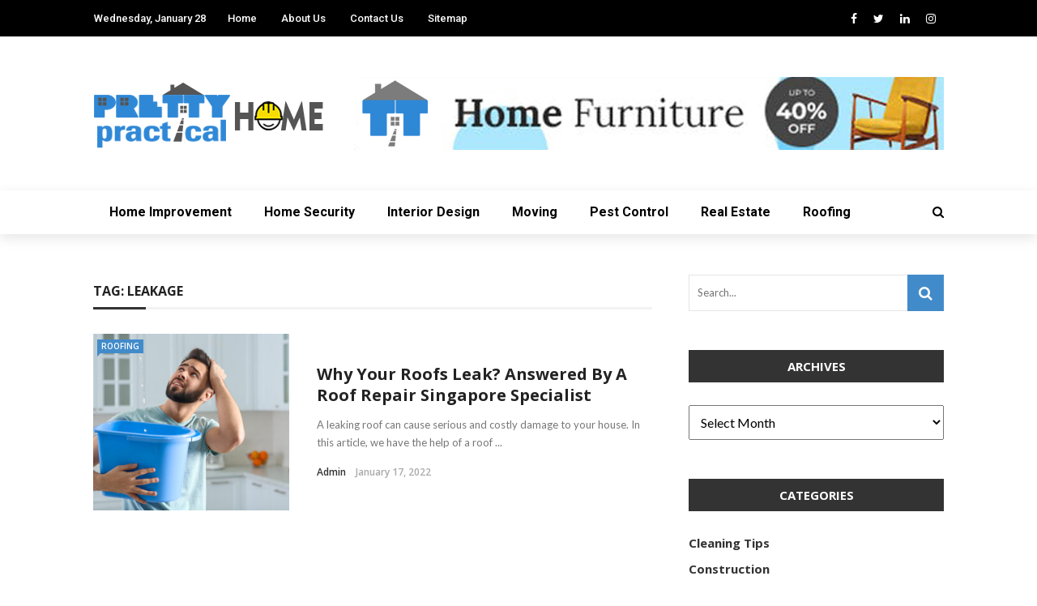

--- FILE ---
content_type: text/html; charset=UTF-8
request_url: https://www.prettypracticalhome.com/tag/leakage/
body_size: 15493
content:
<!DOCTYPE html>
<html lang="en-US">
<head>
	<meta charset="UTF-8" />
    
    <meta name="viewport" content="width=device-width, initial-scale=1"/>
    
    <link rel="profile" href="https://gmpg.org/xfn/11" />

	<script>var ajaxurl = "https://www.prettypracticalhome.com/wp-admin/admin-ajax.php"</script><meta name='robots' content='index, follow, max-image-preview:large, max-snippet:-1, max-video-preview:-1' />
	<style>img:is([sizes="auto" i], [sizes^="auto," i]) { contain-intrinsic-size: 3000px 1500px }</style>
	
	<!-- This site is optimized with the Yoast SEO plugin v26.8 - https://yoast.com/product/yoast-seo-wordpress/ -->
	<title>leakage Archives - Pretty Practical Home</title>
	<link rel="canonical" href="https://www.prettypracticalhome.com/tag/leakage/" />
	<meta property="og:locale" content="en_US" />
	<meta property="og:type" content="article" />
	<meta property="og:title" content="leakage Archives - Pretty Practical Home" />
	<meta property="og:url" content="https://www.prettypracticalhome.com/tag/leakage/" />
	<meta property="og:site_name" content="Pretty Practical Home" />
	<meta name="twitter:card" content="summary_large_image" />
	<script type="application/ld+json" class="yoast-schema-graph">{"@context":"https://schema.org","@graph":[{"@type":"CollectionPage","@id":"https://www.prettypracticalhome.com/tag/leakage/","url":"https://www.prettypracticalhome.com/tag/leakage/","name":"leakage Archives - Pretty Practical Home","isPartOf":{"@id":"/#website"},"primaryImageOfPage":{"@id":"https://www.prettypracticalhome.com/tag/leakage/#primaryimage"},"image":{"@id":"https://www.prettypracticalhome.com/tag/leakage/#primaryimage"},"thumbnailUrl":"https://www.prettypracticalhome.com/wp-content/uploads/2022/01/Why-Your-Roofs-Leak-Answered-By-A-Roof-Repair-Singapore-Specialist.jpeg","breadcrumb":{"@id":"https://www.prettypracticalhome.com/tag/leakage/#breadcrumb"},"inLanguage":"en-US"},{"@type":"ImageObject","inLanguage":"en-US","@id":"https://www.prettypracticalhome.com/tag/leakage/#primaryimage","url":"https://www.prettypracticalhome.com/wp-content/uploads/2022/01/Why-Your-Roofs-Leak-Answered-By-A-Roof-Repair-Singapore-Specialist.jpeg","contentUrl":"https://www.prettypracticalhome.com/wp-content/uploads/2022/01/Why-Your-Roofs-Leak-Answered-By-A-Roof-Repair-Singapore-Specialist.jpeg","width":900,"height":600,"caption":"Why Your Roofs Leak? Answered By A Roof Repair Singapore Specialist"},{"@type":"BreadcrumbList","@id":"https://www.prettypracticalhome.com/tag/leakage/#breadcrumb","itemListElement":[{"@type":"ListItem","position":1,"name":"Home","item":"https://www.prettypracticalhome.com/"},{"@type":"ListItem","position":2,"name":"leakage"}]},{"@type":"WebSite","@id":"/#website","url":"/","name":"Pretty Practical Home","description":"Home Improvement Blog","potentialAction":[{"@type":"SearchAction","target":{"@type":"EntryPoint","urlTemplate":"/?s={search_term_string}"},"query-input":{"@type":"PropertyValueSpecification","valueRequired":true,"valueName":"search_term_string"}}],"inLanguage":"en-US"}]}</script>
	<!-- / Yoast SEO plugin. -->


<link rel='dns-prefetch' href='//fonts.googleapis.com' />
<link rel='preconnect' href='https://fonts.gstatic.com' crossorigin />
<link rel="alternate" type="application/rss+xml" title="Pretty Practical Home &raquo; Feed" href="https://www.prettypracticalhome.com/feed/" />
<link rel="alternate" type="application/rss+xml" title="Pretty Practical Home &raquo; Comments Feed" href="https://www.prettypracticalhome.com/comments/feed/" />
<link rel="alternate" type="application/rss+xml" title="Pretty Practical Home &raquo; leakage Tag Feed" href="https://www.prettypracticalhome.com/tag/leakage/feed/" />
<script type="text/javascript">
/* <![CDATA[ */
window._wpemojiSettings = {"baseUrl":"https:\/\/s.w.org\/images\/core\/emoji\/16.0.1\/72x72\/","ext":".png","svgUrl":"https:\/\/s.w.org\/images\/core\/emoji\/16.0.1\/svg\/","svgExt":".svg","source":{"concatemoji":"https:\/\/www.prettypracticalhome.com\/wp-includes\/js\/wp-emoji-release.min.js?ver=6.8.3"}};
/*! This file is auto-generated */
!function(s,n){var o,i,e;function c(e){try{var t={supportTests:e,timestamp:(new Date).valueOf()};sessionStorage.setItem(o,JSON.stringify(t))}catch(e){}}function p(e,t,n){e.clearRect(0,0,e.canvas.width,e.canvas.height),e.fillText(t,0,0);var t=new Uint32Array(e.getImageData(0,0,e.canvas.width,e.canvas.height).data),a=(e.clearRect(0,0,e.canvas.width,e.canvas.height),e.fillText(n,0,0),new Uint32Array(e.getImageData(0,0,e.canvas.width,e.canvas.height).data));return t.every(function(e,t){return e===a[t]})}function u(e,t){e.clearRect(0,0,e.canvas.width,e.canvas.height),e.fillText(t,0,0);for(var n=e.getImageData(16,16,1,1),a=0;a<n.data.length;a++)if(0!==n.data[a])return!1;return!0}function f(e,t,n,a){switch(t){case"flag":return n(e,"\ud83c\udff3\ufe0f\u200d\u26a7\ufe0f","\ud83c\udff3\ufe0f\u200b\u26a7\ufe0f")?!1:!n(e,"\ud83c\udde8\ud83c\uddf6","\ud83c\udde8\u200b\ud83c\uddf6")&&!n(e,"\ud83c\udff4\udb40\udc67\udb40\udc62\udb40\udc65\udb40\udc6e\udb40\udc67\udb40\udc7f","\ud83c\udff4\u200b\udb40\udc67\u200b\udb40\udc62\u200b\udb40\udc65\u200b\udb40\udc6e\u200b\udb40\udc67\u200b\udb40\udc7f");case"emoji":return!a(e,"\ud83e\udedf")}return!1}function g(e,t,n,a){var r="undefined"!=typeof WorkerGlobalScope&&self instanceof WorkerGlobalScope?new OffscreenCanvas(300,150):s.createElement("canvas"),o=r.getContext("2d",{willReadFrequently:!0}),i=(o.textBaseline="top",o.font="600 32px Arial",{});return e.forEach(function(e){i[e]=t(o,e,n,a)}),i}function t(e){var t=s.createElement("script");t.src=e,t.defer=!0,s.head.appendChild(t)}"undefined"!=typeof Promise&&(o="wpEmojiSettingsSupports",i=["flag","emoji"],n.supports={everything:!0,everythingExceptFlag:!0},e=new Promise(function(e){s.addEventListener("DOMContentLoaded",e,{once:!0})}),new Promise(function(t){var n=function(){try{var e=JSON.parse(sessionStorage.getItem(o));if("object"==typeof e&&"number"==typeof e.timestamp&&(new Date).valueOf()<e.timestamp+604800&&"object"==typeof e.supportTests)return e.supportTests}catch(e){}return null}();if(!n){if("undefined"!=typeof Worker&&"undefined"!=typeof OffscreenCanvas&&"undefined"!=typeof URL&&URL.createObjectURL&&"undefined"!=typeof Blob)try{var e="postMessage("+g.toString()+"("+[JSON.stringify(i),f.toString(),p.toString(),u.toString()].join(",")+"));",a=new Blob([e],{type:"text/javascript"}),r=new Worker(URL.createObjectURL(a),{name:"wpTestEmojiSupports"});return void(r.onmessage=function(e){c(n=e.data),r.terminate(),t(n)})}catch(e){}c(n=g(i,f,p,u))}t(n)}).then(function(e){for(var t in e)n.supports[t]=e[t],n.supports.everything=n.supports.everything&&n.supports[t],"flag"!==t&&(n.supports.everythingExceptFlag=n.supports.everythingExceptFlag&&n.supports[t]);n.supports.everythingExceptFlag=n.supports.everythingExceptFlag&&!n.supports.flag,n.DOMReady=!1,n.readyCallback=function(){n.DOMReady=!0}}).then(function(){return e}).then(function(){var e;n.supports.everything||(n.readyCallback(),(e=n.source||{}).concatemoji?t(e.concatemoji):e.wpemoji&&e.twemoji&&(t(e.twemoji),t(e.wpemoji)))}))}((window,document),window._wpemojiSettings);
/* ]]> */
</script>
<style id='wp-emoji-styles-inline-css' type='text/css'>

	img.wp-smiley, img.emoji {
		display: inline !important;
		border: none !important;
		box-shadow: none !important;
		height: 1em !important;
		width: 1em !important;
		margin: 0 0.07em !important;
		vertical-align: -0.1em !important;
		background: none !important;
		padding: 0 !important;
	}
</style>
<link rel='stylesheet' id='wp-block-library-css' href='https://www.prettypracticalhome.com/wp-includes/css/dist/block-library/style.min.css?ver=6.8.3' type='text/css' media='all' />
<style id='classic-theme-styles-inline-css' type='text/css'>
/*! This file is auto-generated */
.wp-block-button__link{color:#fff;background-color:#32373c;border-radius:9999px;box-shadow:none;text-decoration:none;padding:calc(.667em + 2px) calc(1.333em + 2px);font-size:1.125em}.wp-block-file__button{background:#32373c;color:#fff;text-decoration:none}
</style>
<style id='global-styles-inline-css' type='text/css'>
:root{--wp--preset--aspect-ratio--square: 1;--wp--preset--aspect-ratio--4-3: 4/3;--wp--preset--aspect-ratio--3-4: 3/4;--wp--preset--aspect-ratio--3-2: 3/2;--wp--preset--aspect-ratio--2-3: 2/3;--wp--preset--aspect-ratio--16-9: 16/9;--wp--preset--aspect-ratio--9-16: 9/16;--wp--preset--color--black: #000000;--wp--preset--color--cyan-bluish-gray: #abb8c3;--wp--preset--color--white: #ffffff;--wp--preset--color--pale-pink: #f78da7;--wp--preset--color--vivid-red: #cf2e2e;--wp--preset--color--luminous-vivid-orange: #ff6900;--wp--preset--color--luminous-vivid-amber: #fcb900;--wp--preset--color--light-green-cyan: #7bdcb5;--wp--preset--color--vivid-green-cyan: #00d084;--wp--preset--color--pale-cyan-blue: #8ed1fc;--wp--preset--color--vivid-cyan-blue: #0693e3;--wp--preset--color--vivid-purple: #9b51e0;--wp--preset--gradient--vivid-cyan-blue-to-vivid-purple: linear-gradient(135deg,rgba(6,147,227,1) 0%,rgb(155,81,224) 100%);--wp--preset--gradient--light-green-cyan-to-vivid-green-cyan: linear-gradient(135deg,rgb(122,220,180) 0%,rgb(0,208,130) 100%);--wp--preset--gradient--luminous-vivid-amber-to-luminous-vivid-orange: linear-gradient(135deg,rgba(252,185,0,1) 0%,rgba(255,105,0,1) 100%);--wp--preset--gradient--luminous-vivid-orange-to-vivid-red: linear-gradient(135deg,rgba(255,105,0,1) 0%,rgb(207,46,46) 100%);--wp--preset--gradient--very-light-gray-to-cyan-bluish-gray: linear-gradient(135deg,rgb(238,238,238) 0%,rgb(169,184,195) 100%);--wp--preset--gradient--cool-to-warm-spectrum: linear-gradient(135deg,rgb(74,234,220) 0%,rgb(151,120,209) 20%,rgb(207,42,186) 40%,rgb(238,44,130) 60%,rgb(251,105,98) 80%,rgb(254,248,76) 100%);--wp--preset--gradient--blush-light-purple: linear-gradient(135deg,rgb(255,206,236) 0%,rgb(152,150,240) 100%);--wp--preset--gradient--blush-bordeaux: linear-gradient(135deg,rgb(254,205,165) 0%,rgb(254,45,45) 50%,rgb(107,0,62) 100%);--wp--preset--gradient--luminous-dusk: linear-gradient(135deg,rgb(255,203,112) 0%,rgb(199,81,192) 50%,rgb(65,88,208) 100%);--wp--preset--gradient--pale-ocean: linear-gradient(135deg,rgb(255,245,203) 0%,rgb(182,227,212) 50%,rgb(51,167,181) 100%);--wp--preset--gradient--electric-grass: linear-gradient(135deg,rgb(202,248,128) 0%,rgb(113,206,126) 100%);--wp--preset--gradient--midnight: linear-gradient(135deg,rgb(2,3,129) 0%,rgb(40,116,252) 100%);--wp--preset--font-size--small: 13px;--wp--preset--font-size--medium: 20px;--wp--preset--font-size--large: 36px;--wp--preset--font-size--x-large: 42px;--wp--preset--spacing--20: 0.44rem;--wp--preset--spacing--30: 0.67rem;--wp--preset--spacing--40: 1rem;--wp--preset--spacing--50: 1.5rem;--wp--preset--spacing--60: 2.25rem;--wp--preset--spacing--70: 3.38rem;--wp--preset--spacing--80: 5.06rem;--wp--preset--shadow--natural: 6px 6px 9px rgba(0, 0, 0, 0.2);--wp--preset--shadow--deep: 12px 12px 50px rgba(0, 0, 0, 0.4);--wp--preset--shadow--sharp: 6px 6px 0px rgba(0, 0, 0, 0.2);--wp--preset--shadow--outlined: 6px 6px 0px -3px rgba(255, 255, 255, 1), 6px 6px rgba(0, 0, 0, 1);--wp--preset--shadow--crisp: 6px 6px 0px rgba(0, 0, 0, 1);}:where(.is-layout-flex){gap: 0.5em;}:where(.is-layout-grid){gap: 0.5em;}body .is-layout-flex{display: flex;}.is-layout-flex{flex-wrap: wrap;align-items: center;}.is-layout-flex > :is(*, div){margin: 0;}body .is-layout-grid{display: grid;}.is-layout-grid > :is(*, div){margin: 0;}:where(.wp-block-columns.is-layout-flex){gap: 2em;}:where(.wp-block-columns.is-layout-grid){gap: 2em;}:where(.wp-block-post-template.is-layout-flex){gap: 1.25em;}:where(.wp-block-post-template.is-layout-grid){gap: 1.25em;}.has-black-color{color: var(--wp--preset--color--black) !important;}.has-cyan-bluish-gray-color{color: var(--wp--preset--color--cyan-bluish-gray) !important;}.has-white-color{color: var(--wp--preset--color--white) !important;}.has-pale-pink-color{color: var(--wp--preset--color--pale-pink) !important;}.has-vivid-red-color{color: var(--wp--preset--color--vivid-red) !important;}.has-luminous-vivid-orange-color{color: var(--wp--preset--color--luminous-vivid-orange) !important;}.has-luminous-vivid-amber-color{color: var(--wp--preset--color--luminous-vivid-amber) !important;}.has-light-green-cyan-color{color: var(--wp--preset--color--light-green-cyan) !important;}.has-vivid-green-cyan-color{color: var(--wp--preset--color--vivid-green-cyan) !important;}.has-pale-cyan-blue-color{color: var(--wp--preset--color--pale-cyan-blue) !important;}.has-vivid-cyan-blue-color{color: var(--wp--preset--color--vivid-cyan-blue) !important;}.has-vivid-purple-color{color: var(--wp--preset--color--vivid-purple) !important;}.has-black-background-color{background-color: var(--wp--preset--color--black) !important;}.has-cyan-bluish-gray-background-color{background-color: var(--wp--preset--color--cyan-bluish-gray) !important;}.has-white-background-color{background-color: var(--wp--preset--color--white) !important;}.has-pale-pink-background-color{background-color: var(--wp--preset--color--pale-pink) !important;}.has-vivid-red-background-color{background-color: var(--wp--preset--color--vivid-red) !important;}.has-luminous-vivid-orange-background-color{background-color: var(--wp--preset--color--luminous-vivid-orange) !important;}.has-luminous-vivid-amber-background-color{background-color: var(--wp--preset--color--luminous-vivid-amber) !important;}.has-light-green-cyan-background-color{background-color: var(--wp--preset--color--light-green-cyan) !important;}.has-vivid-green-cyan-background-color{background-color: var(--wp--preset--color--vivid-green-cyan) !important;}.has-pale-cyan-blue-background-color{background-color: var(--wp--preset--color--pale-cyan-blue) !important;}.has-vivid-cyan-blue-background-color{background-color: var(--wp--preset--color--vivid-cyan-blue) !important;}.has-vivid-purple-background-color{background-color: var(--wp--preset--color--vivid-purple) !important;}.has-black-border-color{border-color: var(--wp--preset--color--black) !important;}.has-cyan-bluish-gray-border-color{border-color: var(--wp--preset--color--cyan-bluish-gray) !important;}.has-white-border-color{border-color: var(--wp--preset--color--white) !important;}.has-pale-pink-border-color{border-color: var(--wp--preset--color--pale-pink) !important;}.has-vivid-red-border-color{border-color: var(--wp--preset--color--vivid-red) !important;}.has-luminous-vivid-orange-border-color{border-color: var(--wp--preset--color--luminous-vivid-orange) !important;}.has-luminous-vivid-amber-border-color{border-color: var(--wp--preset--color--luminous-vivid-amber) !important;}.has-light-green-cyan-border-color{border-color: var(--wp--preset--color--light-green-cyan) !important;}.has-vivid-green-cyan-border-color{border-color: var(--wp--preset--color--vivid-green-cyan) !important;}.has-pale-cyan-blue-border-color{border-color: var(--wp--preset--color--pale-cyan-blue) !important;}.has-vivid-cyan-blue-border-color{border-color: var(--wp--preset--color--vivid-cyan-blue) !important;}.has-vivid-purple-border-color{border-color: var(--wp--preset--color--vivid-purple) !important;}.has-vivid-cyan-blue-to-vivid-purple-gradient-background{background: var(--wp--preset--gradient--vivid-cyan-blue-to-vivid-purple) !important;}.has-light-green-cyan-to-vivid-green-cyan-gradient-background{background: var(--wp--preset--gradient--light-green-cyan-to-vivid-green-cyan) !important;}.has-luminous-vivid-amber-to-luminous-vivid-orange-gradient-background{background: var(--wp--preset--gradient--luminous-vivid-amber-to-luminous-vivid-orange) !important;}.has-luminous-vivid-orange-to-vivid-red-gradient-background{background: var(--wp--preset--gradient--luminous-vivid-orange-to-vivid-red) !important;}.has-very-light-gray-to-cyan-bluish-gray-gradient-background{background: var(--wp--preset--gradient--very-light-gray-to-cyan-bluish-gray) !important;}.has-cool-to-warm-spectrum-gradient-background{background: var(--wp--preset--gradient--cool-to-warm-spectrum) !important;}.has-blush-light-purple-gradient-background{background: var(--wp--preset--gradient--blush-light-purple) !important;}.has-blush-bordeaux-gradient-background{background: var(--wp--preset--gradient--blush-bordeaux) !important;}.has-luminous-dusk-gradient-background{background: var(--wp--preset--gradient--luminous-dusk) !important;}.has-pale-ocean-gradient-background{background: var(--wp--preset--gradient--pale-ocean) !important;}.has-electric-grass-gradient-background{background: var(--wp--preset--gradient--electric-grass) !important;}.has-midnight-gradient-background{background: var(--wp--preset--gradient--midnight) !important;}.has-small-font-size{font-size: var(--wp--preset--font-size--small) !important;}.has-medium-font-size{font-size: var(--wp--preset--font-size--medium) !important;}.has-large-font-size{font-size: var(--wp--preset--font-size--large) !important;}.has-x-large-font-size{font-size: var(--wp--preset--font-size--x-large) !important;}
:where(.wp-block-post-template.is-layout-flex){gap: 1.25em;}:where(.wp-block-post-template.is-layout-grid){gap: 1.25em;}
:where(.wp-block-columns.is-layout-flex){gap: 2em;}:where(.wp-block-columns.is-layout-grid){gap: 2em;}
:root :where(.wp-block-pullquote){font-size: 1.5em;line-height: 1.6;}
</style>
<link rel='stylesheet' id='contact-form-7-css' href='https://www.prettypracticalhome.com/wp-content/plugins/contact-form-7/includes/css/styles.css?ver=6.1.4' type='text/css' media='all' />
<link rel='stylesheet' id='bkswcss-css' href='https://www.prettypracticalhome.com/wp-content/plugins/rubik-shortcode/css/shortcode.css?ver=6.8.3' type='text/css' media='all' />
<link rel='stylesheet' id='bootstrap-css' href='https://www.prettypracticalhome.com/wp-content/themes/rubik/framework/bootstrap/css/bootstrap.css?ver=6.8.3' type='text/css' media='all' />
<link rel='stylesheet' id='fa-css' href='https://www.prettypracticalhome.com/wp-content/themes/rubik/css/fonts/awesome-fonts/css/font-awesome.min.css?ver=6.8.3' type='text/css' media='all' />
<link rel='stylesheet' id='rubik-external-css' href='https://www.prettypracticalhome.com/wp-content/themes/rubik/css/external.css?ver=6.8.3' type='text/css' media='all' />
<link rel='stylesheet' id='rubik-style-css' href='https://www.prettypracticalhome.com/wp-content/themes/rubik/css/bkstyle.css?ver=6.8.3' type='text/css' media='all' />
<style id='rubik-style-inline-css' type='text/css'>
.bk-breadcrumbs-wrap{display: none;}::selection {color: #FFF; background: #428BCA;}::-webkit-selection {color: #FFF; background: #428BCA;}.content_out.small-post h4:hover,
            .bk-sub-posts .post-title a:hover,
            .bk-blog-content .meta-wrap .post-category, 
             .breadcrumbs .fa-home, .module-feature2 .meta-wrap .post-category, .module-tech-grid ul li .meta > div.post-category a, .module-pyramid-grid ul li .meta > div.post-category a,
             
             p > a, p > a:hover, .single-page .article-content a:hover, .single-page .article-content a:visited, .content_out.small-post .meta .post-category, .bk-sub-menu li > a:hover,
            #top-menu>ul>li > .sub-menu a:hover, .bk-dropdown-menu li > a:hover, .widget-twitter .fa-twitter,
            .widget-twitter ul.slides li .twitter-message a, .content_in .meta > div.post-category a,
            .row-type .meta-wrap .post-category, .article-content li a, .article-content p a,
            .s-post-header .meta > .post-category, .breadcrumbs .location,
            .s-post-nav .nav-title span, .error-number h4, .redirect-home, .module-breaking-carousel .flex-direction-nav .flex-next, .module-breaking-carousel:hover .flex-direction-nav .flex-prev,
            .bk-author-box .author-info .author-title:hover, .bk-author-box .author-info .bk-author-page-contact a:hover, .module-feature2 .meta .post-category, 
            .bk-blog-content .meta .post-category, .bk-forum-title:hover,
            .content_out .post-c-wrap .readmore a:hover, .module-blog ul li .readmore a:hover, .widget_latest_replies .details h4:hover,
            #pagination .page-numbers, .post-page-links a, .single-page .icon-play, #wp-calendar tbody td a, #wp-calendar tfoot #prev,
            .widget_comment .post-title:hover,
            .widget_latest_replies .details .comment-author, .widget_recent_topics .details .comment-author a,
             a.bk_u_login:hover, a.bk_u_logout:hover, .bk-back-login:hover, 
            .main-nav.bk-menu-light .bk-sub-menu li > a:hover, .main-nav.bk-menu-light .bk-sub-posts .post-title a:hover,
            .row-type h4:hover, .widget-social ul li a:hover, .module-large-blog .post-c-wrap h4:hover,
            .module-feature2 .content_out h4:hover, .module-classic-blog .bk-blog-content h4:hover, .content_out .meta > div.post-author a:hover,
            .s-post-header .meta > div.post-author a:hover, .s-post-header .post-category a, .module-title .bk-tabs.active a,
            .bk-tabs-dropdown:hover .bk-tabs-more, .header-5 .main-menu > ul > li.current-menu-item > a, .header-5 .main-menu > ul > li.current-menu-item > a:hover,
            .header-2 .main-menu > ul > li.current-menu-item > a, .header-2 .main-menu > ul > li.current-menu-item > a:hover,
            .nav-btn h3:hover, .title > a:hover, .module-grid-7 .grid7-col:first-child:hover .title,
            .widget a:hover, .ticker-content a:hover, .heading-related-posts h4:hover, .s-template-14 .heading-related-posts h4:hover,
            .s-template-16 .heading-related-posts h4:hover
            {color: #428BCA;}#top-menu>ul>li > .sub-menu, .bk-dropdown-menu, .s-post-nav .nav-title span,
            .s-post-nav .nav-title span, .bk-mega-menu, .bk-mega-column-menu, .search-loadding, #comment-submit:hover, .s-tags a:hover, input[type='submit']:hover,
            .ticker-controls li.jnt-prev:hover:before, .ticker-controls li.jnt-next:hover:after,
            #pagination .page-numbers, .post-page-links a, .post-page-links > span, .widget-twitter .flex-direction-nav li a:hover, .menu-location-title,
            .button:hover, .bk-lwa:hover > .bk-account-info, .bk-back-login:hover,
            .page-nav .current, .widget_tag_cloud .tagcloud a:hover
            {border-color: #428BCA;}.sidebar_header_24 .sidebar-wrap .widget-title
            {border-color: #333333;}.sidebar_header_25 .sidebar-wrap .widget-title h3:after, .module_header_11 .module-title h2:after
            {border-left-color: #333;}.module_header_11 .module-title h2 
            {background-color: #333;}.footer_header_15 .footer .widget-title h3:after
            {border-left-color: #333;}.module_header_13 .module-title h2:before
            {border-color: #428BCA transparent transparent transparent;}.bk-preload-wrapper:after {border-top-color: #428BCA; border-bottom-color: #428BCA;}.s-tags a:hover, .s-post-nav .icon, #comment-submit:hover, .flex-direction-nav li a,
            .widget-twitter .flex-direction-nav li a:hover,.button:hover, .widget_most_commented .comments,
            .footer .widget-title h3, .post-c-wrap .readmore a:hover, .ticker-title span, .ticker-controls li.jnt-prev:hover:before, 
            .ticker-controls li.jnt-next:hover:after,
            .widget_tag_cloud .tagcloud a:hover, .footer .widget_tag_cloud .tagcloud a:hover, input[type='submit']:hover,
            
            .thumb, .module-fw-slider .flex-control-nav li a.flex-active, .module-breaking-carousel .content_out.small-post .meta:after,
            .footer .cm-flex .flex-control-paging li a.flex-active, .header-1 .main-nav .menu > li.current-menu-item, 
            .header-3 .main-nav .menu > li.current-menu-item,
            .module-feature2 .flex-direction-nav li a, 
            .bk-review-box .bk-overlay span, .bk-score-box, .share-total, #pagination .page-numbers.current, .post-page-links > span,
            .widget_display_stats dd strong, .widget_display_search .search-icon, .searchform-wrap .search-icon,
            #back-top, .module-square-grid .content_in_wrapper, .bk_tabs .ui-tabs-nav li.ui-tabs-active, #bk-gallery-carousel .bk-gallery-item:before,
            .page-nav .current, .bk-page-header.header-1 .main-menu > ul > li:hover > a:after, .bk-page-header.header-2 .main-menu > ul > li:hover > a:after,
            .module_header_13 .module-title h2, .bk-page-header.header-3 .main-menu > ul > li:hover > a:after, .loadmore span.ajaxtext,
            .heading-related-posts h4:hover:before, .s-template-14 .heading-related-posts h4:hover:before, .s-template-16 .heading-related-posts h4:hover:before,
            div.wpforms-container-full .wpforms-form button[type=submit], div.wpforms-container-full .wpforms-form button[type=submit]:hover
            {background-color: #428BCA;}.content_out .review-score, ::-webkit-scrollbar-thumb
            {background-color: rgba(66,139,202,0.9)}.footer .cm-flex .flex-control-paging li a
            {background-color: rgba(66,139,202,0.3)}.widget_most_commented .comments:after 
            {border-right-color: #428BCA;}.post-category a:after 
            {border-left-color: #428BCA;}#page-wrap { width: auto; }.header-inner {margin-top: 50px;}.header-inner {margin-bottom: 50px;}.footer {padding-top: 50px;}.footer .footer-lower {margin-top: 50px;}.sidebar-wrap .widget-title h3:before{border-color: #333333 transparent transparent transparent;}.footer .widget-title h3:before{border-color: #333333 transparent transparent transparent;}.bkmodule-dark .content_in .bk-thumb-wrap {background-color: #000 !important;}.post-category a{
            background-color: #428BCA; 
            color:  #fff !important;
            padding: 1px 5px 2px 5px;
        }
</style>
<link rel='stylesheet' id='rubik-1110-css' href='https://www.prettypracticalhome.com/wp-content/themes/rubik/css/css_w/css_1110.css?ver=6.8.3' type='text/css' media='all' />
<link rel='stylesheet' id='rubik-responsive-css' href='https://www.prettypracticalhome.com/wp-content/themes/rubik/css/responsive.css?ver=6.8.3' type='text/css' media='all' />
<link rel="preload" as="style" href="https://fonts.googleapis.com/css?family=Open%20Sans:300,400,500,600,700,800,300italic,400italic,500italic,600italic,700italic,800italic%7CRoboto:100,300,400,500,700,900,100italic,300italic,400italic,500italic,700italic,900italic%7CLato:100,300,400,700,900,100italic,300italic,400italic,700italic,900italic&#038;display=swap&#038;ver=1768221922" /><link rel="stylesheet" href="https://fonts.googleapis.com/css?family=Open%20Sans:300,400,500,600,700,800,300italic,400italic,500italic,600italic,700italic,800italic%7CRoboto:100,300,400,500,700,900,100italic,300italic,400italic,500italic,700italic,900italic%7CLato:100,300,400,700,900,100italic,300italic,400italic,700italic,900italic&#038;display=swap&#038;ver=1768221922" media="print" onload="this.media='all'"><noscript><link rel="stylesheet" href="https://fonts.googleapis.com/css?family=Open%20Sans:300,400,500,600,700,800,300italic,400italic,500italic,600italic,700italic,800italic%7CRoboto:100,300,400,500,700,900,100italic,300italic,400italic,500italic,700italic,900italic%7CLato:100,300,400,700,900,100italic,300italic,400italic,700italic,900italic&#038;display=swap&#038;ver=1768221922" /></noscript><script type="text/javascript" src="https://www.prettypracticalhome.com/wp-includes/js/jquery/jquery.min.js?ver=3.7.1" id="jquery-core-js"></script>
<script type="text/javascript" src="https://www.prettypracticalhome.com/wp-includes/js/jquery/jquery-migrate.min.js?ver=3.4.1" id="jquery-migrate-js"></script>
<link rel="https://api.w.org/" href="https://www.prettypracticalhome.com/wp-json/" /><link rel="alternate" title="JSON" type="application/json" href="https://www.prettypracticalhome.com/wp-json/wp/v2/tags/2466" /><link rel="EditURI" type="application/rsd+xml" title="RSD" href="https://www.prettypracticalhome.com/xmlrpc.php?rsd" />
<meta name="generator" content="WordPress 6.8.3" />
<meta name="generator" content="Redux 4.5.10" /><link rel="icon" href="https://www.prettypracticalhome.com/wp-content/uploads/2021/12/cropped-prettypracticalhomefav-32x32.png" sizes="32x32" />
<link rel="icon" href="https://www.prettypracticalhome.com/wp-content/uploads/2021/12/cropped-prettypracticalhomefav-192x192.png" sizes="192x192" />
<link rel="apple-touch-icon" href="https://www.prettypracticalhome.com/wp-content/uploads/2021/12/cropped-prettypracticalhomefav-180x180.png" />
<meta name="msapplication-TileImage" content="https://www.prettypracticalhome.com/wp-content/uploads/2021/12/cropped-prettypracticalhomefav-270x270.png" />
<style id="rubik_option-dynamic-css" title="dynamic-css" class="redux-options-output">.header-wrap{background-color:#fff;}.top-bar, .top-bar .rubik-ajax-search-bg{background-color:#000;}#top-menu>ul>li>a, .rubik_data_time, .bk-page-header .top-bar .ajax-form-search i{color:#FFFFFF;}.main-nav .rubik-ajax-search-bg, .header-12 .main-nav{background-color:#fff;}.main-nav .main-menu > ul > li > a, .ajax-form-search i, .ajax-form input, .header-3 .header-wrap .logo{color:#000000;}.main-nav .main-menu > ul > li:hover > a, .main-nav .main-menu>ul>li.current-menu-item>a{color:#F8F8F8;}#main-canvas-menu .rubik-canvas-menu li a, #main-canvas-menu .expand{color:#ccc;font-size:16px;}.canvas-nav-btn, .header-12 .header-social .social-icon a{color:#222222;}.canvas-nav-btn:hover{color:#000000;}.footer, .footer:before{background-color:#000;}#footer-menu{font-family:"Open Sans";text-align:center;text-transform:uppercase;font-weight:normal;font-size:16px;}.footer .footer-lower{background-color:#000;}.footer-lower-left .bk-copyright, .footer-lower-right #footer-menu-lower, .footer-lower-right ul li.social-icon{font-family:"Open Sans";font-weight:normal;font-size:16px;}body{font-size:16px;}#top-menu>ul>li, #top-menu>ul>li .sub-menu li, .rubik_data_time{font-family:Roboto;font-weight:500;font-style:normal;}.main-nav .main-menu .menu > li, .main-nav .main-menu .menu > li > a, .mega-title h3, .header .logo.logo-text h1,
                            .comment-box .comment-author-name, .today-date{font-family:Roboto;font-weight:700;font-style:normal;}.meta, .post-category, .widget_comment .cm-header div, .module-feature2 .post-author, .comment-box .comment-time, .share-box ul li .share-item__value,.share-box .bk-share .share-item__valuem, .share-total, .loadmore span.ajaxtext,
                            .post-c-wrap .readmore a, .breadcrumbs, .s-post-nav .nav-title span, .product_meta .post-tags-title,
                            .button, .bk-search-content .nothing-respond{font-family:"Open Sans";font-weight:600;font-style:normal;}h1, h2, h3, h4, h5, .ticker-title, .bk-copyright, .rubik-widget-categories li,
                            .widget-social-counter .counter, .widget-social-counter ul li .data .subscribe, .related-box .related-box-tabs a,
                            .bk_tabs  .ui-tabs-nav li, .bk-tabs-more, .bkteamsc .team-member .member-name, .buttonsc, .bk-forum-title, .bk-sub-posts .post-title, 
                            .module-title .bk-tabs, .widget_recent_entries > ul li, .widget_archive > ul li, .widget_categories > ul li, .widget_meta > ul li, .widget_pages > ul li, .widget_recent_comments > ul li, .widget_nav_menu > div > ul li,
                            .bk-module-pagination .pagination-btn, .bk-widget-pagination .widget-pagination-btn, .bk-related-pagination .related-pagination-btn, .bk-megamenu-pagination .megamenu-pagination-btn {font-family:"Open Sans";font-weight:700;font-style:normal;}body, textarea, input, p, 
                            .entry-excerpt, .comment-text, .comment-author, .article-content,
                            .comments-area, .tag-list, .bk-mega-menu .bk-sub-posts .feature-post .menu-post-item .post-date, .comments-area small{font-family:Lato;font-weight:400;font-style:normal;}blockquote{font-family:"Open Sans";text-transform:inherit;line-height:35px;font-weight:400;font-style:normal;color:#fff;font-size:22px;}blockquote{background-color:#EA2323;}.error-404-page-posts-wrap .module-square-grid .content_in .post-c-wrap .title{text-transform:inherit;font-weight:700;font-style:normal;font-size:16px;}.s-post-header h1{text-transform:inherit;font-weight:700;font-style:normal;font-size:32px;}.single-page .main .article-content{font-family:"Open Sans";text-transform:inherit;line-height:27px;font-weight:400;font-style:normal;color:#111;font-size:16px;}.single-page .article-content p, .single-page blockquote{margin-bottom:25px;}.s-static-post-nav .nav-title h3, .s-post-nav .nav-title h3{text-transform:inherit;font-size:16px;}.related-box .post-c-wrap h4{text-transform:inherit;font-size:16px;}.module-title, .page-title-wrapper{margin-bottom:30px;}.module-title h2, .page-title h2{font-size:16px;}.sidebar-wrap .widget-title{margin-bottom:28px;}.sidebar_header_1 .sidebar-wrap .widget-title,.sidebar_header_2 .sidebar-wrap .widget-title,.sidebar_header_3 .sidebar-wrap .widget-title,.sidebar_header_4 .sidebar-wrap .widget-title{background-color:#333;}.sidebar_header_1 .sidebar-wrap .widget-title,.sidebar_header_2 .sidebar-wrap .widget-title,.sidebar_header_3 .sidebar-wrap .widget-title,.sidebar_header_4 .sidebar-wrap .widget-title,.sidebar_header_5 .sidebar-wrap .widget-title,.sidebar_header_6 .sidebar-wrap .widget-title,.sidebar_header_7 .sidebar-wrap .widget-title,.sidebar_header_8 .sidebar-wrap .widget-title,.sidebar_header_25 .sidebar-wrap .widget-title,.sidebar_header_27 .sidebar-wrap .widget-title,.sidebar_header_28 .sidebar-wrap .widget-title{color:#FFFFFF;}.sidebar-wrap .widget-title h3{font-size:15px;}.footer .widget-title{margin-bottom:28px;}.footer_header_1 .footer .widget-title h3, .footer_header_1 .footer .widget-title:before, 
                                                .footer_header_2 .footer .widget-title h3, .footer_header_2 .footer .widget-title:before,
                                                .footer_header_3 .footer .widget-title h3, .footer_header_3 .footer .widget-title:before,
                                                .footer_header_4 .footer .widget-title h3, .footer_header_4 .footer .widget-title:before,
                                                .footer_header_5 .footer .widget-title:before, .footer_header_6 .footer .widget-title:before,
                                                .footer_header_7 .footer .widget-title:before, .footer_header_8 .footer .widget-title:before,
                                                .footer_header_9 .footer .widget-title:before, .footer_header_10 .footer .widget-title:before,
                                                .footer_header_13 .footer .widget-title h3:before, .footer_header_14 .footer .widget-title h3:before,
                                                .footer_header_14 .footer .widget-title h3:after, 
                                                .footer_header_15 .footer .widget-title h3, .footer_header_15 .footer .widget-title:before,
                                                .footer_header_16 .footer .widget-title:before, .footer_header_17 .footer .widget-title h3,
                                                .footer_header_18 .footer .widget-title h3{background-color:#333;}.footer_header_1 .footer .widget-title h3, .footer_header_2 .footer .widget-title h3,
                                                .footer_header_3 .footer .widget-title h3, .footer_header_4 .footer .widget-title h3,
                                                .footer_header_5 .footer .widget-title h3, .footer_header_6 .footer .widget-title h3,
                                                .footer_header_7 .footer .widget-title h3, .footer_header_8 .footer .widget-title h3,
                                                .footer_header_9 .footer .widget-title h3, .footer_header_10 .footer .widget-title h3,
                                                .footer_header_11 .footer .widget-title h3, .footer_header_12 .footer .widget-title h3,
                                                .footer_header_13 .footer .widget-title h3, .footer_header_14 .footer .widget-title h3,
                                                .footer_header_15 .footer .widget-title h3, .footer_header_16 .footer .widget-title h3,
                                                .footer_header_17 .footer .widget-title h3, .footer_header_18 .footer .widget-title h3{color:#FFFFFF;}.footer .widget-title h3{font-size:16px;}</style></head>
<body class="archive tag tag-leakage tag-2466 wp-theme-rubik module_header_7 sidebar_header_1 footer_header_1">
        <div id="page-wrap" class="wide">
         
    <div id="main-canvas-menu" class="light">
    <div class="canvas-panel-wrap block">
        <div class="rubik-offcanvas-top">
            <div id="canvas-inner-header">
                <div class="bk-offcanvas__title">
            		<h2 class="site-logo">
                        <a href="https://www.prettypracticalhome.com">
            				<!-- logo open -->
                                                            <img src="https://www.prettypracticalhome.com/wp-content/uploads/2021/12/prettypracticalhome.png" alt="Logo"/>
                			<!-- logo close -->
                                        			</a>
                    </h2>
            	</div>
                <a class="canvas-menu-close" href="#" title="Close">&#10005;</a>
            </div>
            <div class="rubik-canvas-menu">
                                <div id="canvas-menu" class="menu-home-container"><ul id="menu-home" class="menu"><li id="menu-item-122" class="menu-item menu-item-type-taxonomy menu-item-object-category menu-item-122 menu-category-2"><a href="https://www.prettypracticalhome.com/category/home-improvement/">Home Improvement</a></li>
<li id="menu-item-1603" class="menu-item menu-item-type-taxonomy menu-item-object-category menu-item-1603 menu-category-626"><a href="https://www.prettypracticalhome.com/category/home-security/">Home Security</a></li>
<li id="menu-item-124" class="menu-item menu-item-type-taxonomy menu-item-object-category menu-item-124 menu-category-87"><a href="https://www.prettypracticalhome.com/category/interior-design/">Interior Design</a></li>
<li id="menu-item-166" class="menu-item menu-item-type-taxonomy menu-item-object-category menu-item-166 menu-category-136"><a href="https://www.prettypracticalhome.com/category/moving/">Moving</a></li>
<li id="menu-item-126" class="menu-item menu-item-type-taxonomy menu-item-object-category menu-item-126 menu-category-44"><a href="https://www.prettypracticalhome.com/category/pest-control/">Pest Control</a></li>
<li id="menu-item-173" class="menu-item menu-item-type-taxonomy menu-item-object-category menu-item-173 menu-category-145"><a href="https://www.prettypracticalhome.com/category/real-estate/">Real Estate</a></li>
<li id="menu-item-123" class="menu-item menu-item-type-taxonomy menu-item-object-category menu-item-123 menu-category-21"><a href="https://www.prettypracticalhome.com/category/roofing/">Roofing</a></li>
</ul></div>                        </div>
        </div>
        <div class="rubik-offcanvas-bottom">
                                </div>
    </div>
    <div class="rubik-canvas-background-img"></div>
</div>    <div id="page-inner-wrap">
        <div class="page-cover canvas-menu-close"></div>
        <div class="bk-page-header header-1">            
            <div class="header-wrap">
                <!-- ticker open -->
                                            <div class="bk-ticker-module bk-white-bg">
                                                        </div><!--end ticker-module-->
                                        <!-- ticker close -->
                            <div class="top-bar">
                <div class="bkwrapper container">
                    <div class="top-nav clearfix">
                                                <div class="rubik_data_time rubik-float-left">
                            Wednesday, January 28                        </div>
                                                 
                            <div id="top-menu" class="menu-top-container"><ul id="menu-top" class="menu"><li id="menu-item-3953" class="menu-item menu-item-type-post_type menu-item-object-page menu-item-home menu-item-3953"><a href="https://www.prettypracticalhome.com/">Home</a></li>
<li id="menu-item-3954" class="menu-item menu-item-type-post_type menu-item-object-page menu-item-3954"><a href="https://www.prettypracticalhome.com/about-us/">About Us</a></li>
<li id="menu-item-3955" class="menu-item menu-item-type-post_type menu-item-object-page menu-item-3955"><a href="https://www.prettypracticalhome.com/contact-us/">Contact Us</a></li>
<li id="menu-item-4134" class="menu-item menu-item-type-post_type menu-item-object-page menu-item-4134"><a href="https://www.prettypracticalhome.com/sitemap/">Sitemap</a></li>
</ul></div> 
                                                
                        	<div class="header-social">
		<ul class="clearfix">
							<li class="social-icon fb"><a class="bk-tipper-bottom" data-title="Facebook" href="#" target="_blank"><i class="fa fa-facebook"></i></a></li>
						
							<li class="social-icon twitter"><a class="bk-tipper-bottom" data-title="Twitter" href="#" target="_blank"><i class="fa fa-twitter"></i></a></li>
						
						
							<li class="social-icon linkedin"><a class="bk-tipper-bottom" data-title="Linkedin" href="#" target="_blank"><i class="fa fa-linkedin"></i></a></li>
						
						
							<li class="social-icon instagram"><a class="bk-tipper-bottom" data-title="Instagram" href="#" target="_blank"><i class="fa fa-instagram"></i></a></li>
						
						
			      							
			                                    
                        
                                                                                        
                                						
		</ul>
	</div>

                          
                                            </div><!--top-nav-->
                </div>
                </div><!--top-bar-->
                            <div class="header-logo-wrapper">
                    <div class="header container">
                        <div class="row">
                            <div class="col-md-12">
                    			<div class="header-inner ">
                        			                                    <!-- logo open -->
                                                                    			<div class="logo">
                                            <a href="https://www.prettypracticalhome.com">
                                                <img src="https://www.prettypracticalhome.com/wp-content/uploads/2021/12/prettypracticalhome.png" alt="Logo"/>
                                            </a>
                            			</div>
                            			<!-- logo close -->
                                                                                                                                                        <!-- header-banner open -->                             
                            			<div class="header-banner">
                                                                                        <a class="ads-banner-link" target="_blank" href="http://www.prettypracticalhome.com/care-to-take-when-designing-the-interiors-for-small-spaces/">
                                				    <img class="ads-banner" src="http://www.prettypracticalhome.com/wp-content/uploads/2021/12/prettypracticalhomeheaderbanner.jpg" alt="Header Banner"/>
                                                </a>
                                             
                            			</div>                            
                            			<!-- header-banner close -->
                                                                    </div>
                            </div>
                        </div>
                    </div>
                </div>   
                
                <!-- nav open -->
                        		<nav class="main-nav">
                    <div class="main-nav-inner bkwrapper container">
                        <div class="main-nav-container clearfix">
                            <div class="main-nav-wrap">
                                <div class="canvas-menu-wrap  left">
                                    <a class="canvas-nav-btn nav-open-btn normal"><span></span><span></span><span></span></a>  
                                                                        <!-- logo open -->
                                                                    			<div class="logo">
                                            <a href="https://www.prettypracticalhome.com">
                                                <img src="https://www.prettypracticalhome.com/wp-content/uploads/2021/12/prettypracticalhome.png" alt="Logo"/>
                                            </a>
                            			</div>
                            			<!-- logo close -->
                                                                                                            </div>
                                <div class="main-menu"><ul id="menu-home-1" class="menu"><li class="menu-item menu-item-type-taxonomy menu-item-object-category menu-item-122 menu-category-2"><a href="https://www.prettypracticalhome.com/category/home-improvement/">Home Improvement</a></li>
<li class="menu-item menu-item-type-taxonomy menu-item-object-category menu-item-1603 menu-category-626"><a href="https://www.prettypracticalhome.com/category/home-security/">Home Security</a></li>
<li class="menu-item menu-item-type-taxonomy menu-item-object-category menu-item-124 menu-category-87"><a href="https://www.prettypracticalhome.com/category/interior-design/">Interior Design</a></li>
<li class="menu-item menu-item-type-taxonomy menu-item-object-category menu-item-166 menu-category-136"><a href="https://www.prettypracticalhome.com/category/moving/">Moving</a></li>
<li class="menu-item menu-item-type-taxonomy menu-item-object-category menu-item-126 menu-category-44"><a href="https://www.prettypracticalhome.com/category/pest-control/">Pest Control</a></li>
<li class="menu-item menu-item-type-taxonomy menu-item-object-category menu-item-173 menu-category-145"><a href="https://www.prettypracticalhome.com/category/real-estate/">Real Estate</a></li>
<li class="menu-item menu-item-type-taxonomy menu-item-object-category menu-item-123 menu-category-21"><a href="https://www.prettypracticalhome.com/category/roofing/">Roofing</a></li>
</ul></div>                            </div>
                            <div class="ajax-search-wrap placeholder-black"><div class="ajax-form-search ajax-search-icon "><i class="fa fa-search"></i><i class="fa fa-times"></i></div><form class="ajax-form" method="get" action="https://www.prettypracticalhome.com/"><fieldset><input type="text" class="field search-form-text" name="s" autocomplete="off" value="" placeholder="Search and hit enter.."></fieldset></form> <div class="ajax-search-result"></div></div> 
                        </div>    
                    </div><!-- main-nav-inner -->    
                    <div class="rubik-ajax-search-bg"></div>   
        		</nav>
                                <!-- nav close -->
    		</div>
                    </div>       
                 
            <div class="bk-breadcrumbs-container">
            <div class="bk-breadcrumbs-wrap bkwrapper container"><div class="breadcrumbs"><i class="fa fa-home"></i><span itemscope itemtype="http://data-vocabulary.org/Breadcrumb"><a itemprop="url" href="https://www.prettypracticalhome.com//"><span itemprop="title">Home</span></a></span><span class="delim">&rsaquo;</span><span class="current">Posts Tagged &quot;leakage&quot;</span></div></div>            </div>
                
        <!-- backtop open -->
		            <div id="back-top"><i class="fa fa-long-arrow-up"></i></div>
        		<!-- backtop close -->        <div class="rubik-page-content-wrapper clearfix ">    <div id="body-wrapper" class="wp-page bk-cat-arc-page-2466">
    <div class="bkwrapper container  ">		
        <div class="row bksection">			
            <div class="bk-archive-content bk-cat-arc-content bkpage-content col-md-8 has-sb">
                <div class="row">
                    <div id="main-content" class="clear-fix" role="main">
                		
                        <div class="page-title-wrapper col-md-12">
                    		<div class="module-title">
                        		<h2 class="heading">
                                                                        Tag: <span>leakage</span>                                </h2>
                            </div>
                            
                            <div class="sub-title"><p></p></div>
                        </div>
                                                <div class="bkmodule"><div class="content-wrap module-classic-blog module-blog"><ul class="bk-blog-content clearfix"><li class="item col-md-12"><div class="content_out clearfix ">                        <div class="bk-mask">
                <div class="post-category"><a class="term-21" href="https://www.prettypracticalhome.com/category/roofing/">Roofing</a></div>                <div class="thumb hide-thumb term-21"><a href="https://www.prettypracticalhome.com/why-your-roofs-leak-answered-by-a-roof-repair-singapore-specialist/"><img width="310" height="280" src="https://www.prettypracticalhome.com/wp-content/uploads/2022/01/Why-Your-Roofs-Leak-Answered-By-A-Roof-Repair-Singapore-Specialist-310x280.jpeg" class="attachment-rubik-310-280 size-rubik-310-280 wp-post-image" alt="" decoding="async" fetchpriority="high" /></a> <!-- close a tag --></div> <!-- close thumb -->            </div>
                        <div class="post-c-wrap">
                <div class="inner">
                    <div class="inner-cell">
                        <div class="post-c-inner">
                            <h4 class="title"><a class="term-21" href="https://www.prettypracticalhome.com/why-your-roofs-leak-answered-by-a-roof-repair-singapore-specialist/">Why Your Roofs Leak? Answered By A Roof Repair Singapore Specialist</a></h4>                            <div class="excerpt">A leaking roof can cause serious and costly damage to your house. In this article, we have the help of a roof ...</div>                            <div class="meta-wrap">
                                <div class="meta"><div class="post-author"><a href="https://www.prettypracticalhome.com/author/admin/">admin</a></div><div class="post-date">January 17, 2022</div></div>                                                            </div>
                        </div>
                    </div>
                </div>
            </div>
            </div></li></ul></div><div class="rubik_pagination col-md-12"></div></div>            
    	            </div> <!-- end #main -->
                </div>
            </div> <!-- end #bk-content -->
                                <div class="sidebar col-md-4">
                        <div class="sidebar-wrap stick" id="bk-archive-sidebar">
                                <div id="search-8" class="widget widget_search"><form action="https://www.prettypracticalhome.com//" id="searchform" method="get">
    <div class="searchform-wrap">
        <input type="text" placeholder="Search..." name="s" id="s" />
    <div class="search-icon">
        <i class="fa fa-search"></i>
    </div>
    </div>
</form></div><div id="archives-3" class="widget widget_archive"><div class="bk-header"><div class="widget-title hide"><h3>Archives</h3></div></div>		<label class="screen-reader-text" for="archives-dropdown-3">Archives</label>
		<select id="archives-dropdown-3" name="archive-dropdown">
			
			<option value="">Select Month</option>
				<option value='https://www.prettypracticalhome.com/2026/01/'> January 2026 </option>
	<option value='https://www.prettypracticalhome.com/2025/12/'> December 2025 </option>
	<option value='https://www.prettypracticalhome.com/2025/11/'> November 2025 </option>
	<option value='https://www.prettypracticalhome.com/2025/10/'> October 2025 </option>
	<option value='https://www.prettypracticalhome.com/2025/09/'> September 2025 </option>
	<option value='https://www.prettypracticalhome.com/2025/08/'> August 2025 </option>
	<option value='https://www.prettypracticalhome.com/2025/07/'> July 2025 </option>
	<option value='https://www.prettypracticalhome.com/2025/06/'> June 2025 </option>
	<option value='https://www.prettypracticalhome.com/2025/05/'> May 2025 </option>
	<option value='https://www.prettypracticalhome.com/2025/04/'> April 2025 </option>
	<option value='https://www.prettypracticalhome.com/2025/03/'> March 2025 </option>
	<option value='https://www.prettypracticalhome.com/2025/02/'> February 2025 </option>
	<option value='https://www.prettypracticalhome.com/2025/01/'> January 2025 </option>
	<option value='https://www.prettypracticalhome.com/2024/12/'> December 2024 </option>
	<option value='https://www.prettypracticalhome.com/2024/11/'> November 2024 </option>
	<option value='https://www.prettypracticalhome.com/2024/10/'> October 2024 </option>
	<option value='https://www.prettypracticalhome.com/2024/09/'> September 2024 </option>
	<option value='https://www.prettypracticalhome.com/2024/08/'> August 2024 </option>
	<option value='https://www.prettypracticalhome.com/2024/07/'> July 2024 </option>
	<option value='https://www.prettypracticalhome.com/2024/06/'> June 2024 </option>
	<option value='https://www.prettypracticalhome.com/2024/05/'> May 2024 </option>
	<option value='https://www.prettypracticalhome.com/2024/04/'> April 2024 </option>
	<option value='https://www.prettypracticalhome.com/2024/03/'> March 2024 </option>
	<option value='https://www.prettypracticalhome.com/2024/02/'> February 2024 </option>
	<option value='https://www.prettypracticalhome.com/2024/01/'> January 2024 </option>
	<option value='https://www.prettypracticalhome.com/2023/12/'> December 2023 </option>
	<option value='https://www.prettypracticalhome.com/2023/11/'> November 2023 </option>
	<option value='https://www.prettypracticalhome.com/2023/10/'> October 2023 </option>
	<option value='https://www.prettypracticalhome.com/2023/09/'> September 2023 </option>
	<option value='https://www.prettypracticalhome.com/2023/08/'> August 2023 </option>
	<option value='https://www.prettypracticalhome.com/2023/07/'> July 2023 </option>
	<option value='https://www.prettypracticalhome.com/2023/06/'> June 2023 </option>
	<option value='https://www.prettypracticalhome.com/2023/05/'> May 2023 </option>
	<option value='https://www.prettypracticalhome.com/2023/04/'> April 2023 </option>
	<option value='https://www.prettypracticalhome.com/2023/03/'> March 2023 </option>
	<option value='https://www.prettypracticalhome.com/2023/02/'> February 2023 </option>
	<option value='https://www.prettypracticalhome.com/2023/01/'> January 2023 </option>
	<option value='https://www.prettypracticalhome.com/2022/12/'> December 2022 </option>
	<option value='https://www.prettypracticalhome.com/2022/11/'> November 2022 </option>
	<option value='https://www.prettypracticalhome.com/2022/10/'> October 2022 </option>
	<option value='https://www.prettypracticalhome.com/2022/09/'> September 2022 </option>
	<option value='https://www.prettypracticalhome.com/2022/08/'> August 2022 </option>
	<option value='https://www.prettypracticalhome.com/2022/07/'> July 2022 </option>
	<option value='https://www.prettypracticalhome.com/2022/06/'> June 2022 </option>
	<option value='https://www.prettypracticalhome.com/2022/05/'> May 2022 </option>
	<option value='https://www.prettypracticalhome.com/2022/04/'> April 2022 </option>
	<option value='https://www.prettypracticalhome.com/2022/03/'> March 2022 </option>
	<option value='https://www.prettypracticalhome.com/2022/02/'> February 2022 </option>
	<option value='https://www.prettypracticalhome.com/2022/01/'> January 2022 </option>
	<option value='https://www.prettypracticalhome.com/2021/12/'> December 2021 </option>
	<option value='https://www.prettypracticalhome.com/2021/11/'> November 2021 </option>
	<option value='https://www.prettypracticalhome.com/2021/10/'> October 2021 </option>
	<option value='https://www.prettypracticalhome.com/2021/09/'> September 2021 </option>
	<option value='https://www.prettypracticalhome.com/2021/08/'> August 2021 </option>
	<option value='https://www.prettypracticalhome.com/2021/07/'> July 2021 </option>
	<option value='https://www.prettypracticalhome.com/2021/06/'> June 2021 </option>
	<option value='https://www.prettypracticalhome.com/2021/05/'> May 2021 </option>
	<option value='https://www.prettypracticalhome.com/2021/04/'> April 2021 </option>
	<option value='https://www.prettypracticalhome.com/2021/03/'> March 2021 </option>
	<option value='https://www.prettypracticalhome.com/2021/02/'> February 2021 </option>
	<option value='https://www.prettypracticalhome.com/2021/01/'> January 2021 </option>
	<option value='https://www.prettypracticalhome.com/2020/12/'> December 2020 </option>
	<option value='https://www.prettypracticalhome.com/2020/11/'> November 2020 </option>
	<option value='https://www.prettypracticalhome.com/2020/10/'> October 2020 </option>
	<option value='https://www.prettypracticalhome.com/2020/09/'> September 2020 </option>
	<option value='https://www.prettypracticalhome.com/2020/08/'> August 2020 </option>
	<option value='https://www.prettypracticalhome.com/2020/07/'> July 2020 </option>
	<option value='https://www.prettypracticalhome.com/2020/06/'> June 2020 </option>
	<option value='https://www.prettypracticalhome.com/2020/05/'> May 2020 </option>
	<option value='https://www.prettypracticalhome.com/2020/04/'> April 2020 </option>
	<option value='https://www.prettypracticalhome.com/2020/03/'> March 2020 </option>
	<option value='https://www.prettypracticalhome.com/2020/02/'> February 2020 </option>
	<option value='https://www.prettypracticalhome.com/2020/01/'> January 2020 </option>
	<option value='https://www.prettypracticalhome.com/2019/12/'> December 2019 </option>
	<option value='https://www.prettypracticalhome.com/2019/11/'> November 2019 </option>
	<option value='https://www.prettypracticalhome.com/2019/10/'> October 2019 </option>
	<option value='https://www.prettypracticalhome.com/2019/09/'> September 2019 </option>
	<option value='https://www.prettypracticalhome.com/2019/08/'> August 2019 </option>
	<option value='https://www.prettypracticalhome.com/2019/07/'> July 2019 </option>
	<option value='https://www.prettypracticalhome.com/2019/06/'> June 2019 </option>
	<option value='https://www.prettypracticalhome.com/2019/05/'> May 2019 </option>
	<option value='https://www.prettypracticalhome.com/2019/04/'> April 2019 </option>
	<option value='https://www.prettypracticalhome.com/2019/03/'> March 2019 </option>
	<option value='https://www.prettypracticalhome.com/2019/02/'> February 2019 </option>
	<option value='https://www.prettypracticalhome.com/2019/01/'> January 2019 </option>
	<option value='https://www.prettypracticalhome.com/2018/12/'> December 2018 </option>
	<option value='https://www.prettypracticalhome.com/2018/11/'> November 2018 </option>
	<option value='https://www.prettypracticalhome.com/2018/10/'> October 2018 </option>
	<option value='https://www.prettypracticalhome.com/2018/09/'> September 2018 </option>
	<option value='https://www.prettypracticalhome.com/2018/08/'> August 2018 </option>
	<option value='https://www.prettypracticalhome.com/2018/07/'> July 2018 </option>
	<option value='https://www.prettypracticalhome.com/2018/06/'> June 2018 </option>
	<option value='https://www.prettypracticalhome.com/2018/05/'> May 2018 </option>
	<option value='https://www.prettypracticalhome.com/2018/04/'> April 2018 </option>

		</select>

			<script type="text/javascript">
/* <![CDATA[ */

(function() {
	var dropdown = document.getElementById( "archives-dropdown-3" );
	function onSelectChange() {
		if ( dropdown.options[ dropdown.selectedIndex ].value !== '' ) {
			document.location.href = this.options[ this.selectedIndex ].value;
		}
	}
	dropdown.onchange = onSelectChange;
})();

/* ]]> */
</script>
</div><div id="categories-9" class="widget widget_categories"><div class="bk-header"><div class="widget-title hide"><h3>Categories</h3></div></div>
			<ul>
					<li class="cat-item cat-item-2875"><a href="https://www.prettypracticalhome.com/category/cleaning-tips/">Cleaning Tips</a>
</li>
	<li class="cat-item cat-item-2647"><a href="https://www.prettypracticalhome.com/category/construction/">Construction</a>
</li>
	<li class="cat-item cat-item-1"><a href="https://www.prettypracticalhome.com/category/featured/">Featured</a>
</li>
	<li class="cat-item cat-item-447"><a href="https://www.prettypracticalhome.com/category/green-environment/">Green Environment</a>
</li>
	<li class="cat-item cat-item-2"><a href="https://www.prettypracticalhome.com/category/home-improvement/">Home Improvement</a>
</li>
	<li class="cat-item cat-item-303"><a href="https://www.prettypracticalhome.com/category/home-loan/">Home Loan</a>
</li>
	<li class="cat-item cat-item-626"><a href="https://www.prettypracticalhome.com/category/home-security/">Home Security</a>
</li>
	<li class="cat-item cat-item-3052"><a href="https://www.prettypracticalhome.com/category/hvac/">HVAC</a>
</li>
	<li class="cat-item cat-item-87"><a href="https://www.prettypracticalhome.com/category/interior-design/">Interior Design</a>
</li>
	<li class="cat-item cat-item-3716"><a href="https://www.prettypracticalhome.com/category/locksmith/">Locksmith</a>
</li>
	<li class="cat-item cat-item-136"><a href="https://www.prettypracticalhome.com/category/moving/">Moving</a>
</li>
	<li class="cat-item cat-item-44"><a href="https://www.prettypracticalhome.com/category/pest-control/">Pest Control</a>
</li>
	<li class="cat-item cat-item-70"><a href="https://www.prettypracticalhome.com/category/plumbing/">Plumbing</a>
</li>
	<li class="cat-item cat-item-145"><a href="https://www.prettypracticalhome.com/category/real-estate/">Real Estate</a>
</li>
	<li class="cat-item cat-item-112"><a href="https://www.prettypracticalhome.com/category/remodeling/">Remodeling</a>
</li>
	<li class="cat-item cat-item-21"><a href="https://www.prettypracticalhome.com/category/roofing/">Roofing</a>
</li>
			</ul>

			</div><div id="bk_latest_posts-2" class="widget widget_latest_posts"><div class="widget_latest_posts_1">            <div class="widget-title-wrap">
                <div class="bk-header"><div class="widget-title hide"><h3>Popular Posts</h3></div></div>            </div>
                 	
				        <div id="latest_1-697a3eea8c126" class="bk-widget-wrap">
            <ul class="list post-list bk-widget-content"><li class="small-post content_out clearfix">                        <div class="small-thumbnail-wrapper">
                <div class="thumb hide-thumb term-2"><a href="https://www.prettypracticalhome.com/portable-car-lifts-flexible-vehicle-lifting-for-modern-garages/"><img width="90" height="65" src="https://www.prettypracticalhome.com/wp-content/uploads/2026/01/Portable-Car-Lifts-Flexible-Vehicle-Lifting-for-Modern-Garages-90x65.jpg" class="attachment-rubik-90-65 size-rubik-90-65 wp-post-image" alt="Portable Car Lifts Flexible Vehicle Lifting for Modern Garages" decoding="async" loading="lazy" /><div class="rubik-post-icon-wrap"></div></a> <!-- close a tag --></div> <!-- close thumb -->            </div>
                        <div class="post-c-wrap">
                                
                <h4 class="title"><a class="term-2" href="https://www.prettypracticalhome.com/portable-car-lifts-flexible-vehicle-lifting-for-modern-garages/">Portable Car Lifts: Flexible Vehicle Lifting for Modern Garages</a></h4>                <div class="meta"><div class="post-date">January 21, 2026</div></div> 
            </div>
            </li><!-- End post --><li class="small-post content_out clearfix">                        <div class="small-thumbnail-wrapper">
                <div class="thumb hide-thumb term-145"><a href="https://www.prettypracticalhome.com/beachside-comfort-at-summer-sands-in-wildwood-crest/"><img width="90" height="65" src="https://www.prettypracticalhome.com/wp-content/uploads/2026/01/Beachside-Comfort-at-Summer-Sands-in-Wildwood-Crest-90x65.jpg" class="attachment-rubik-90-65 size-rubik-90-65 wp-post-image" alt="Beachside Comfort at Summer Sands in Wildwood Crest" decoding="async" loading="lazy" /><div class="rubik-post-icon-wrap"></div></a> <!-- close a tag --></div> <!-- close thumb -->            </div>
                        <div class="post-c-wrap">
                                
                <h4 class="title"><a class="term-145" href="https://www.prettypracticalhome.com/beachside-comfort-at-summer-sands-in-wildwood-crest/">Beachside Comfort at Summer Sands in Wildwood Crest</a></h4>                <div class="meta"><div class="post-date">January 19, 2026</div></div> 
            </div>
            </li><!-- End post --><li class="small-post content_out clearfix">                        <div class="small-thumbnail-wrapper">
                <div class="thumb hide-thumb term-3716"><a href="https://www.prettypracticalhome.com/choosing-the-right-locksmith-what-homeowners-in-northern-va-should-know/"><img width="90" height="65" src="https://www.prettypracticalhome.com/wp-content/uploads/2026/01/Choosing-the-Right-Locksmith-90x65.png" class="attachment-rubik-90-65 size-rubik-90-65 wp-post-image" alt="" decoding="async" loading="lazy" /><div class="rubik-post-icon-wrap"></div></a> <!-- close a tag --></div> <!-- close thumb -->            </div>
                        <div class="post-c-wrap">
                                
                <h4 class="title"><a class="term-3716" href="https://www.prettypracticalhome.com/choosing-the-right-locksmith-what-homeowners-in-northern-va-should-know/">Choosing the Right Locksmith: What Homeowners in Northern VA Should Know</a></h4>                <div class="meta"><div class="post-date">January 14, 2026</div></div> 
            </div>
            </li><!-- End post --><li class="small-post content_out clearfix">                        <div class="small-thumbnail-wrapper">
                <div class="thumb hide-thumb term-87"><a href="https://www.prettypracticalhome.com/how-a-residential-house-cleaning-service-saves-time-after-renovation/"><img width="90" height="65" src="https://www.prettypracticalhome.com/wp-content/uploads/2026/01/How-a-Residential-House-Cleaning-Service-Saves-Time-After-Renovation-90x65.jpg" class="attachment-rubik-90-65 size-rubik-90-65 wp-post-image" alt="How a Residential House Cleaning Service Saves Time After Renovation" decoding="async" loading="lazy" /><div class="rubik-post-icon-wrap"></div></a> <!-- close a tag --></div> <!-- close thumb -->            </div>
                        <div class="post-c-wrap">
                                
                <h4 class="title"><a class="term-87" href="https://www.prettypracticalhome.com/how-a-residential-house-cleaning-service-saves-time-after-renovation/">How a Residential House Cleaning Service Saves Time After Renovation</a></h4>                <div class="meta"><div class="post-date">January 4, 2026</div></div> 
            </div>
            </li><!-- End post --><li class="small-post content_out clearfix">                        <div class="small-thumbnail-wrapper">
                <div class="thumb hide-thumb term-21"><a href="https://www.prettypracticalhome.com/how-to-address-concrete-roof-waterproofing-without-overspending/"><img width="90" height="65" src="https://www.prettypracticalhome.com/wp-content/uploads/2025/12/How-to-Address-Concrete-Roof-Waterproofing-Without-Overspending-90x65.jpg" class="attachment-rubik-90-65 size-rubik-90-65 wp-post-image" alt="How to Address Concrete Roof Waterproofing Without Overspending" decoding="async" loading="lazy" /><div class="rubik-post-icon-wrap"></div></a> <!-- close a tag --></div> <!-- close thumb -->            </div>
                        <div class="post-c-wrap">
                                
                <h4 class="title"><a class="term-21" href="https://www.prettypracticalhome.com/how-to-address-concrete-roof-waterproofing-without-overspending/">How to Address Concrete Roof Waterproofing Without Overspending</a></h4>                <div class="meta"><div class="post-date">December 30, 2025</div></div> 
            </div>
            </li><!-- End post --></ul>            <div class="bk-widget-pagination"><a href="#" class="widget-pagination-btn prev disable-click" title="Previous" rel="prev"><i class="fa fa-angle-left" aria-hidden="true"></i></a><a href="#" class="widget-pagination-btn next" title="Next" rel="next"><i class="fa fa-angle-right" aria-hidden="true"></i></a></div>  
        </div>          
		
    </div></div><div id="text-16" class="widget widget_text">			<div class="textwidget"><p><a href="https://www.prettypracticalhome.com/care-to-take-when-designing-the-interiors-for-small-spaces/"><img loading="lazy" decoding="async" class="aligncenter size-full wp-image-3976" src="https://www.prettypracticalhome.com/wp-content/uploads/2021/12/prettypracticalhomebanner.jpg" alt="" width="300" height="600" srcset="https://www.prettypracticalhome.com/wp-content/uploads/2021/12/prettypracticalhomebanner.jpg 300w, https://www.prettypracticalhome.com/wp-content/uploads/2021/12/prettypracticalhomebanner-150x300.jpg 150w" sizes="auto, (max-width: 300px) 100vw, 300px" /></a></p>
</div>
		</div>  	
<!--</home sidebar widget>-->                        </div>
                    </div>
                        </div>
    </div>
</div>   
            
            <div class="footer bk-footer-light">
                  
                <div class="footer-content footer-d3 bkwrapper clearfix container">
    <div class="row">
        <div id="footer_d3_1" class="footer-sidebar">
            <div id="text-13" class="widget widget_text">			<div class="textwidget"><p><img loading="lazy" decoding="async" class="size-full wp-image-3970 alignnone" src="https://www.prettypracticalhome.com/wp-content/uploads/2021/12/prettypracticalhome.png" alt="" width="288" height="90" /></p>
<p>If you need some professional or DIY home-related tips? You have clicked the <strong><a href="https://www.prettypracticalhome.com/">https://www.prettypracticalhome.com/</a></strong>.</p>
<p>Bookmark this blog to get ideas about Home Improvement, Interior Design or Any other Home Improvement project. Keep visiting the blog as we maintain on daily basis.</p>
</div>
		</div>        </div>
        <div id="footer_d3_2" class="footer-sidebar">
            <div id="bk_latest_posts-3" class="widget widget_latest_posts"><div class="widget_latest_posts_1">            <div class="widget-title-wrap">
                <div class="bk-header"><div class="widget-title hide"><h3>Editors Choice</h3></div></div>            </div>
                 	
				        <div id="latest_1-697a3eea910cf" class="bk-widget-wrap">
            <ul class="list post-list bk-widget-content"><li class="small-post content_out clearfix">                        <div class="small-thumbnail-wrapper">
                <div class="thumb hide-thumb term-2"><a href="https://www.prettypracticalhome.com/portable-car-lifts-flexible-vehicle-lifting-for-modern-garages/"><img width="90" height="65" src="https://www.prettypracticalhome.com/wp-content/uploads/2026/01/Portable-Car-Lifts-Flexible-Vehicle-Lifting-for-Modern-Garages-90x65.jpg" class="attachment-rubik-90-65 size-rubik-90-65 wp-post-image" alt="Portable Car Lifts Flexible Vehicle Lifting for Modern Garages" decoding="async" loading="lazy" /><div class="rubik-post-icon-wrap"></div></a> <!-- close a tag --></div> <!-- close thumb -->            </div>
                        <div class="post-c-wrap">
                                
                <h4 class="title"><a class="term-2" href="https://www.prettypracticalhome.com/portable-car-lifts-flexible-vehicle-lifting-for-modern-garages/">Portable Car Lifts: Flexible Vehicle Lifting for Modern Garages</a></h4>                <div class="meta"><div class="post-date">January 21, 2026</div></div> 
            </div>
            </li><!-- End post --><li class="small-post content_out clearfix">                        <div class="small-thumbnail-wrapper">
                <div class="thumb hide-thumb term-145"><a href="https://www.prettypracticalhome.com/beachside-comfort-at-summer-sands-in-wildwood-crest/"><img width="90" height="65" src="https://www.prettypracticalhome.com/wp-content/uploads/2026/01/Beachside-Comfort-at-Summer-Sands-in-Wildwood-Crest-90x65.jpg" class="attachment-rubik-90-65 size-rubik-90-65 wp-post-image" alt="Beachside Comfort at Summer Sands in Wildwood Crest" decoding="async" loading="lazy" /><div class="rubik-post-icon-wrap"></div></a> <!-- close a tag --></div> <!-- close thumb -->            </div>
                        <div class="post-c-wrap">
                                
                <h4 class="title"><a class="term-145" href="https://www.prettypracticalhome.com/beachside-comfort-at-summer-sands-in-wildwood-crest/">Beachside Comfort at Summer Sands in Wildwood Crest</a></h4>                <div class="meta"><div class="post-date">January 19, 2026</div></div> 
            </div>
            </li><!-- End post --><li class="small-post content_out clearfix">                        <div class="small-thumbnail-wrapper">
                <div class="thumb hide-thumb term-3716"><a href="https://www.prettypracticalhome.com/choosing-the-right-locksmith-what-homeowners-in-northern-va-should-know/"><img width="90" height="65" src="https://www.prettypracticalhome.com/wp-content/uploads/2026/01/Choosing-the-Right-Locksmith-90x65.png" class="attachment-rubik-90-65 size-rubik-90-65 wp-post-image" alt="" decoding="async" loading="lazy" /><div class="rubik-post-icon-wrap"></div></a> <!-- close a tag --></div> <!-- close thumb -->            </div>
                        <div class="post-c-wrap">
                                
                <h4 class="title"><a class="term-3716" href="https://www.prettypracticalhome.com/choosing-the-right-locksmith-what-homeowners-in-northern-va-should-know/">Choosing the Right Locksmith: What Homeowners in Northern VA Should Know</a></h4>                <div class="meta"><div class="post-date">January 14, 2026</div></div> 
            </div>
            </li><!-- End post --><li class="small-post content_out clearfix">                        <div class="small-thumbnail-wrapper">
                <div class="thumb hide-thumb term-87"><a href="https://www.prettypracticalhome.com/how-a-residential-house-cleaning-service-saves-time-after-renovation/"><img width="90" height="65" src="https://www.prettypracticalhome.com/wp-content/uploads/2026/01/How-a-Residential-House-Cleaning-Service-Saves-Time-After-Renovation-90x65.jpg" class="attachment-rubik-90-65 size-rubik-90-65 wp-post-image" alt="How a Residential House Cleaning Service Saves Time After Renovation" decoding="async" loading="lazy" /><div class="rubik-post-icon-wrap"></div></a> <!-- close a tag --></div> <!-- close thumb -->            </div>
                        <div class="post-c-wrap">
                                
                <h4 class="title"><a class="term-87" href="https://www.prettypracticalhome.com/how-a-residential-house-cleaning-service-saves-time-after-renovation/">How a Residential House Cleaning Service Saves Time After Renovation</a></h4>                <div class="meta"><div class="post-date">January 4, 2026</div></div> 
            </div>
            </li><!-- End post --><li class="small-post content_out clearfix">                        <div class="small-thumbnail-wrapper">
                <div class="thumb hide-thumb term-21"><a href="https://www.prettypracticalhome.com/how-to-address-concrete-roof-waterproofing-without-overspending/"><img width="90" height="65" src="https://www.prettypracticalhome.com/wp-content/uploads/2025/12/How-to-Address-Concrete-Roof-Waterproofing-Without-Overspending-90x65.jpg" class="attachment-rubik-90-65 size-rubik-90-65 wp-post-image" alt="How to Address Concrete Roof Waterproofing Without Overspending" decoding="async" loading="lazy" /><div class="rubik-post-icon-wrap"></div></a> <!-- close a tag --></div> <!-- close thumb -->            </div>
                        <div class="post-c-wrap">
                                
                <h4 class="title"><a class="term-21" href="https://www.prettypracticalhome.com/how-to-address-concrete-roof-waterproofing-without-overspending/">How to Address Concrete Roof Waterproofing Without Overspending</a></h4>                <div class="meta"><div class="post-date">December 30, 2025</div></div> 
            </div>
            </li><!-- End post --></ul>            <div class="bk-widget-pagination"><a href="#" class="widget-pagination-btn prev disable-click" title="Previous" rel="prev"><i class="fa fa-angle-left" aria-hidden="true"></i></a><a href="#" class="widget-pagination-btn next" title="Next" rel="next"><i class="fa fa-angle-right" aria-hidden="true"></i></a></div>  
        </div>          
		
    </div></div>        </div>
        <div id="footer_d3_3" class="footer-sidebar">
            <div id="calendar-3" class="widget widget_calendar"><div class="bk-header"><div class="widget-title hide"><h3>Calendar</h3></div></div><div id="calendar_wrap" class="calendar_wrap"><table id="wp-calendar" class="wp-calendar-table">
	<caption>January 2026</caption>
	<thead>
	<tr>
		<th scope="col" aria-label="Monday">M</th>
		<th scope="col" aria-label="Tuesday">T</th>
		<th scope="col" aria-label="Wednesday">W</th>
		<th scope="col" aria-label="Thursday">T</th>
		<th scope="col" aria-label="Friday">F</th>
		<th scope="col" aria-label="Saturday">S</th>
		<th scope="col" aria-label="Sunday">S</th>
	</tr>
	</thead>
	<tbody>
	<tr>
		<td colspan="3" class="pad">&nbsp;</td><td>1</td><td>2</td><td>3</td><td><a href="https://www.prettypracticalhome.com/2026/01/04/" aria-label="Posts published on January 4, 2026">4</a></td>
	</tr>
	<tr>
		<td>5</td><td>6</td><td>7</td><td>8</td><td>9</td><td>10</td><td>11</td>
	</tr>
	<tr>
		<td>12</td><td>13</td><td><a href="https://www.prettypracticalhome.com/2026/01/14/" aria-label="Posts published on January 14, 2026">14</a></td><td>15</td><td>16</td><td>17</td><td>18</td>
	</tr>
	<tr>
		<td><a href="https://www.prettypracticalhome.com/2026/01/19/" aria-label="Posts published on January 19, 2026">19</a></td><td>20</td><td><a href="https://www.prettypracticalhome.com/2026/01/21/" aria-label="Posts published on January 21, 2026">21</a></td><td>22</td><td>23</td><td>24</td><td>25</td>
	</tr>
	<tr>
		<td>26</td><td>27</td><td id="today">28</td><td>29</td><td>30</td><td>31</td>
		<td class="pad" colspan="1">&nbsp;</td>
	</tr>
	</tbody>
	</table><nav aria-label="Previous and next months" class="wp-calendar-nav">
		<span class="wp-calendar-nav-prev"><a href="https://www.prettypracticalhome.com/2025/12/">&laquo; Dec</a></span>
		<span class="pad">&nbsp;</span>
		<span class="wp-calendar-nav-next">&nbsp;</span>
	</nav></div></div>        </div>
    </div>
</div>
                
                  
                
                <div class="footer-lower">
                    <div class="container">
                        <div class="footer-inner clearfix">
                            <div class="footer-lower-left">
                                <div class="bk-copyright">© Copyright 2026 PrettyPracticalHome.com | All Right Reserved.</div>
                            </div>
                            <div class="footer-lower-right">
                                                                    <ul class="clearfix">
                						                						
                						                						
                						                						
                						                						
                						                						
                						                						
                						                						
                						      							
                						                                    
                                                                                
                                                                                                                            
                                                                             
                                                            						
                					</ul>
                                                            </div>
                        </div>
                    </div>
                </div>
            </div>
            
                		
            </div> <!-- Close rubik-page-content-wrapper -->
        </div> <!-- Close Page inner Wrap -->

	</div> <!-- Close Page Wrap -->
    <script type="speculationrules">
{"prefetch":[{"source":"document","where":{"and":[{"href_matches":"\/*"},{"not":{"href_matches":["\/wp-*.php","\/wp-admin\/*","\/wp-content\/uploads\/*","\/wp-content\/*","\/wp-content\/plugins\/*","\/wp-content\/themes\/rubik\/*","\/*\\?(.+)"]}},{"not":{"selector_matches":"a[rel~=\"nofollow\"]"}},{"not":{"selector_matches":".no-prefetch, .no-prefetch a"}}]},"eagerness":"conservative"}]}
</script>
<link rel='stylesheet' id='redux-custom-fonts-css' href='//www.prettypracticalhome.com/wp-content/uploads/redux/custom-fonts/fonts.css?ver=1724137769' type='text/css' media='all' />
<script type="text/javascript" src="https://www.prettypracticalhome.com/wp-includes/js/dist/hooks.min.js?ver=4d63a3d491d11ffd8ac6" id="wp-hooks-js"></script>
<script type="text/javascript" src="https://www.prettypracticalhome.com/wp-includes/js/dist/i18n.min.js?ver=5e580eb46a90c2b997e6" id="wp-i18n-js"></script>
<script type="text/javascript" id="wp-i18n-js-after">
/* <![CDATA[ */
wp.i18n.setLocaleData( { 'text direction\u0004ltr': [ 'ltr' ] } );
/* ]]> */
</script>
<script type="text/javascript" src="https://www.prettypracticalhome.com/wp-content/plugins/contact-form-7/includes/swv/js/index.js?ver=6.1.4" id="swv-js"></script>
<script type="text/javascript" id="contact-form-7-js-before">
/* <![CDATA[ */
var wpcf7 = {
    "api": {
        "root": "https:\/\/www.prettypracticalhome.com\/wp-json\/",
        "namespace": "contact-form-7\/v1"
    },
    "cached": 1
};
/* ]]> */
</script>
<script type="text/javascript" src="https://www.prettypracticalhome.com/wp-content/plugins/contact-form-7/includes/js/index.js?ver=6.1.4" id="contact-form-7-js"></script>
<script type="text/javascript" src="https://www.prettypracticalhome.com/wp-content/plugins/rubik-shortcode/js/shortcode.js?ver=6.8.3" id="bkswjs-js"></script>
<script type="text/javascript" src="https://www.prettypracticalhome.com/wp-includes/js/jquery/ui/core.min.js?ver=1.13.3" id="jquery-ui-core-js"></script>
<script type="text/javascript" src="https://www.prettypracticalhome.com/wp-includes/js/jquery/ui/tabs.min.js?ver=1.13.3" id="jquery-ui-tabs-js"></script>
<script type="text/javascript" src="https://www.prettypracticalhome.com/wp-includes/js/jquery/ui/accordion.min.js?ver=1.13.3" id="jquery-ui-accordion-js"></script>
<script type="text/javascript" src="https://www.prettypracticalhome.com/wp-includes/js/imagesloaded.min.js?ver=5.0.0" id="imagesloaded-js"></script>
<script type="text/javascript" src="https://www.prettypracticalhome.com/wp-includes/js/masonry.min.js?ver=4.2.2" id="masonry-js"></script>
<script type="text/javascript" src="https://www.prettypracticalhome.com/wp-includes/js/jquery/jquery.masonry.min.js?ver=3.1.2b" id="jquery-masonry-js"></script>
<script type="text/javascript" src="https://www.prettypracticalhome.com/wp-content/themes/rubik/js/cookie.min.js?ver=6.8.3" id="cookie-js"></script>
<script type="text/javascript" src="https://www.prettypracticalhome.com/wp-content/themes/rubik/js/jquery.flexslider.js?ver=6.8.3" id="flexslider-js"></script>
<script type="text/javascript" src="https://www.prettypracticalhome.com/wp-content/themes/rubik/js/froogaloop2.min.js?ver=6.8.3" id="froogaloop2-js"></script>
<script type="text/javascript" src="https://www.prettypracticalhome.com/wp-content/themes/rubik/js/modernizr.js?ver=6.8.3" id="modernizr-js"></script>
<script type="text/javascript" src="https://www.prettypracticalhome.com/wp-content/themes/rubik/js/justifiedGallery.js?ver=6.8.3" id="justifiedGallery-js"></script>
<script type="text/javascript" src="https://www.prettypracticalhome.com/wp-content/themes/rubik/js/jquery.magnific-popup.min.js?ver=6.8.3" id="justifiedlightbox-js"></script>
<script type="text/javascript" src="https://www.prettypracticalhome.com/wp-content/themes/rubik/js/jquery.fitvids.js?ver=6.8.3" id="fitvids-js"></script>
<script type="text/javascript" src="https://www.prettypracticalhome.com/wp-content/themes/rubik/js/jquery.fs.tipper.js?ver=6.8.3" id="tipper-js"></script>
<script type="text/javascript" src="https://www.prettypracticalhome.com/wp-content/themes/rubik/js/slick.js?ver=6.8.3" id="Slick-js"></script>
<script type="text/javascript" src="https://www.prettypracticalhome.com/wp-content/themes/rubik/js/jquery-news-ticker.js?ver=6.8.3" id="newsticker-js"></script>
<script type="text/javascript" src="https://www.prettypracticalhome.com/wp-content/themes/rubik/js/onviewport.js?ver=6.8.3" id="rubik-onviewport-js"></script>
<script type="text/javascript" id="rubik-module-load-post-js-extra">
/* <![CDATA[ */
var ajax_c = {"mega-2":{"offset":0},"megamenu":{"2":{"content":"","cat-link":"https:\/\/www.prettypracticalhome.com\/category\/home-improvement\/"},"626":{"content":"","cat-link":"https:\/\/www.prettypracticalhome.com\/category\/home-security\/"},"87":{"content":"","cat-link":"https:\/\/www.prettypracticalhome.com\/category\/interior-design\/"},"136":{"content":"","cat-link":"https:\/\/www.prettypracticalhome.com\/category\/moving\/"},"44":{"content":"","cat-link":"https:\/\/www.prettypracticalhome.com\/category\/pest-control\/"},"145":{"content":"","cat-link":"https:\/\/www.prettypracticalhome.com\/category\/real-estate\/"},"21":{"content":"","cat-link":"https:\/\/www.prettypracticalhome.com\/category\/roofing\/"}},"mega-626":{"offset":0},"mega-87":{"offset":0},"mega-136":{"offset":0},"mega-44":{"offset":0},"mega-145":{"offset":0},"mega-21":{"offset":0},"latest_1-697a3eea8c126":{"args":{"post_status":"publish","ignore_sticky_posts":1,"post_type":"post","orderby":"date","posts_per_page":5,"cat":"all","offset":0},"offset":0,"entries":5,"next":0,"prev":0},"latest_1-697a3eea910cf":{"args":{"post_status":"publish","ignore_sticky_posts":1,"post_type":"post","orderby":"date","posts_per_page":5,"cat":"all","offset":0},"offset":0,"entries":5,"next":0,"prev":0}};
/* ]]> */
</script>
<script type="text/javascript" src="https://www.prettypracticalhome.com/wp-content/themes/rubik/js/module-load-post.js?ver=6.8.3" id="rubik-module-load-post-js"></script>
<script type="text/javascript" src="https://www.prettypracticalhome.com/wp-content/themes/rubik/js/menu.js?ver=6.8.3" id="rubik-menu-js"></script>
<script type="text/javascript" src="https://www.prettypracticalhome.com/wp-content/themes/rubik/js/playlist.js?ver=6.8.3" id="rubik-playlist-js"></script>
<script type="text/javascript" id="rubik-customjs-js-extra">
/* <![CDATA[ */
var fixed_nav = ["1"];
var rubik_instagram_col = ["7"];
var rubik_tabs_more = ["<div class=\"bk-tabs-dropdown\"><div class=\"bk-tabs-more\"><span>More<\/span><i class=\"fa fa-caret-down\" aria-hidden=\"true\"><\/i><\/div><div class=\"bk-tabs-pull-list clearfix\"><\/div><\/div>"];
var justified_ids = [];
/* ]]> */
</script>
<script type="text/javascript" src="https://www.prettypracticalhome.com/wp-content/themes/rubik/js/customjs.js?ver=6.8.3" id="rubik-customjs-js"></script>
                <script type="text/javascript">
                var MyJSStringVar = '<style type="text/css" media="all">.module-title h2, .module-title .bk-tabs, .bk-tabs-more {line-height: 40px !important;}.footer .widget-title h3 {line-height: 40px !important;}.sidebar-wrap .widget-title h3 {line-height: 40px !important;}.bkmodule .post-c-wrap .title, h4.title {opacity: 1;}</style>';
                jQuery(document).ready(function($){
                    jQuery('head').append(MyJSStringVar);
                });
            </script>
            </body>
</html>
